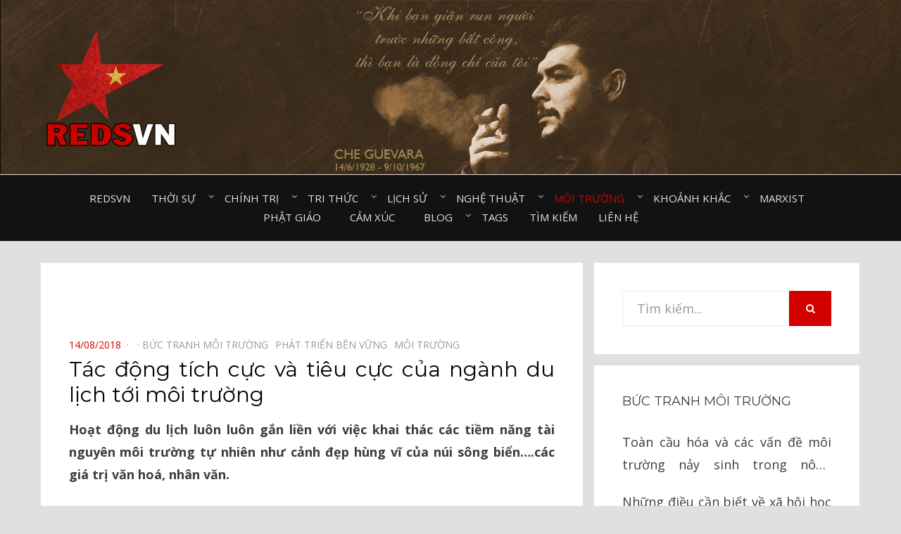

--- FILE ---
content_type: text/html; charset=UTF-8
request_url: http://redsvn.net/tac-dong-tich-cuc-va-tieu-cuc-cua-nganh-du-lich-toi-moi-truong/
body_size: 20564
content:
<!DOCTYPE html>
<html lang="en-US" prefix="og: http://ogp.me/ns# fb: http://ogp.me/ns/fb#">
<head>
<meta charset="UTF-8">
<meta name="viewport" content="width=device-width, initial-scale=1.0">
<link rel="profile" href="http://gmpg.org/xfn/11">
<link rel="pingback" href="http://redsvn.net/xmlrpc.php" />

<meta name='robots' content='index, follow, max-image-preview:large, max-snippet:-1, max-video-preview:-1' />
	<style>img:is([sizes="auto" i], [sizes^="auto," i]) { contain-intrinsic-size: 3000px 1500px }</style>
	
	<!-- This site is optimized with the Yoast SEO plugin v24.7 - https://yoast.com/wordpress/plugins/seo/ -->
	<title>Tác động tích cực và tiêu cực của ngành du lịch tới môi trường - Redsvn.net</title>
	<link rel="canonical" href="https://redsvn.net/tac-dong-tich-cuc-va-tieu-cuc-cua-nganh-du-lich-toi-moi-truong/" />
	<meta property="og:locale" content="en_US" />
	<meta property="og:type" content="article" />
	<meta property="og:title" content="Tác động tích cực và tiêu cực của ngành du lịch tới môi trường - Redsvn.net" />
	<meta property="og:description" content="Các hoạt động kinh tế nói chung và hoạt động du lịch nói riêng đều có tác động đến tài nguyên và môi trường theo hai chiều hướng tích cực và tiêu cực." />
	<meta property="og:url" content="https://redsvn.net/tac-dong-tich-cuc-va-tieu-cuc-cua-nganh-du-lich-toi-moi-truong/" />
	<meta property="og:site_name" content="Redsvn.net" />
	<meta property="article:publisher" content="https://www.facebook.com/Reds.vn" />
	<meta property="article:published_time" content="2018-08-13T23:59:55+00:00" />
	<meta property="article:modified_time" content="2020-09-12T06:52:14+00:00" />
	<meta property="og:image" content="http://redsvn.net/wp-content/uploads/2019/10/hoa-lu-tam-coc-featured-1200x800.jpg" />
	<meta name="author" content="admin" />
	<meta name="twitter:card" content="summary_large_image" />
	<meta name="twitter:image" content="http://redsvn.net/wp-content/uploads/2019/10/hoa-lu-tam-coc-featured-1200x800.jpg" />
	<meta name="twitter:label1" content="Written by" />
	<meta name="twitter:data1" content="admin" />
	<meta name="twitter:label2" content="Est. reading time" />
	<meta name="twitter:data2" content="28 minutes" />
	<script type="application/ld+json" class="yoast-schema-graph">{"@context":"https://schema.org","@graph":[{"@type":"Article","@id":"https://redsvn.net/tac-dong-tich-cuc-va-tieu-cuc-cua-nganh-du-lich-toi-moi-truong/#article","isPartOf":{"@id":"https://redsvn.net/tac-dong-tich-cuc-va-tieu-cuc-cua-nganh-du-lich-toi-moi-truong/"},"author":{"name":"admin","@id":"http://redsvn.net/#/schema/person/46beac167f1e5fae2b753d98a7d45a02"},"headline":"Tác động tích cực và tiêu cực của ngành du lịch tới môi trường","datePublished":"2018-08-13T23:59:55+00:00","dateModified":"2020-09-12T06:52:14+00:00","mainEntityOfPage":{"@id":"https://redsvn.net/tac-dong-tich-cuc-va-tieu-cuc-cua-nganh-du-lich-toi-moi-truong/"},"wordCount":5636,"publisher":{"@id":"http://redsvn.net/#organization"},"image":{"@id":"https://redsvn.net/tac-dong-tich-cuc-va-tieu-cuc-cua-nganh-du-lich-toi-moi-truong/#primaryimage"},"thumbnailUrl":"http://redsvn.net/wp-content/uploads/2019/10/hoa-lu-tam-coc-featured-1200x800.jpg","keywords":["Du lịch","Tác động môi trường"],"articleSection":["Bức tranh môi trường⠀","Phát triển bền vững⠀","Môi trường⠀"],"inLanguage":"en-US"},{"@type":"WebPage","@id":"https://redsvn.net/tac-dong-tich-cuc-va-tieu-cuc-cua-nganh-du-lich-toi-moi-truong/","url":"https://redsvn.net/tac-dong-tich-cuc-va-tieu-cuc-cua-nganh-du-lich-toi-moi-truong/","name":"Tác động tích cực và tiêu cực của ngành du lịch tới môi trường - Redsvn.net","isPartOf":{"@id":"http://redsvn.net/#website"},"primaryImageOfPage":{"@id":"https://redsvn.net/tac-dong-tich-cuc-va-tieu-cuc-cua-nganh-du-lich-toi-moi-truong/#primaryimage"},"image":{"@id":"https://redsvn.net/tac-dong-tich-cuc-va-tieu-cuc-cua-nganh-du-lich-toi-moi-truong/#primaryimage"},"thumbnailUrl":"http://redsvn.net/wp-content/uploads/2019/10/hoa-lu-tam-coc-featured-1200x800.jpg","datePublished":"2018-08-13T23:59:55+00:00","dateModified":"2020-09-12T06:52:14+00:00","breadcrumb":{"@id":"https://redsvn.net/tac-dong-tich-cuc-va-tieu-cuc-cua-nganh-du-lich-toi-moi-truong/#breadcrumb"},"inLanguage":"en-US","potentialAction":[{"@type":"ReadAction","target":["https://redsvn.net/tac-dong-tich-cuc-va-tieu-cuc-cua-nganh-du-lich-toi-moi-truong/"]}]},{"@type":"ImageObject","inLanguage":"en-US","@id":"https://redsvn.net/tac-dong-tich-cuc-va-tieu-cuc-cua-nganh-du-lich-toi-moi-truong/#primaryimage","url":"http://redsvn.net/wp-content/uploads/2019/10/hoa-lu-tam-coc-featured-1200x800.jpg","contentUrl":"http://redsvn.net/wp-content/uploads/2019/10/hoa-lu-tam-coc-featured-1200x800.jpg","width":"1200","height":"800","caption":"Tác động tích cực và tiêu cực của ngành du lịch tới môi trường"},{"@type":"BreadcrumbList","@id":"https://redsvn.net/tac-dong-tich-cuc-va-tieu-cuc-cua-nganh-du-lich-toi-moi-truong/#breadcrumb","itemListElement":[{"@type":"ListItem","position":1,"name":"Home","item":"http://redsvn.net/"},{"@type":"ListItem","position":2,"name":"Tác động tích cực và tiêu cực của ngành du lịch tới môi trường"}]},{"@type":"WebSite","@id":"http://redsvn.net/#website","url":"http://redsvn.net/","name":"Redsvn.net","description":"Kênh chia sẻ tri thức cộng đồng","publisher":{"@id":"http://redsvn.net/#organization"},"potentialAction":[{"@type":"SearchAction","target":{"@type":"EntryPoint","urlTemplate":"http://redsvn.net/?s={search_term_string}"},"query-input":{"@type":"PropertyValueSpecification","valueRequired":true,"valueName":"search_term_string"}}],"inLanguage":"en-US"},{"@type":"Organization","@id":"http://redsvn.net/#organization","name":"Redsvn.net","url":"http://redsvn.net/","logo":{"@type":"ImageObject","inLanguage":"en-US","@id":"http://redsvn.net/#/schema/logo/image/","url":"http://redsvn.net/wp-content/uploads/2017/10/Redsvn-logo.png","contentUrl":"http://redsvn.net/wp-content/uploads/2017/10/Redsvn-logo.png","width":200,"height":168,"caption":"Redsvn.net"},"image":{"@id":"http://redsvn.net/#/schema/logo/image/"},"sameAs":["https://www.facebook.com/Reds.vn"]},{"@type":"Person","@id":"http://redsvn.net/#/schema/person/46beac167f1e5fae2b753d98a7d45a02","name":"admin"}]}</script>
	<!-- / Yoast SEO plugin. -->


<link rel='dns-prefetch' href='//fonts.googleapis.com' />
<link rel="alternate" type="application/rss+xml" title="Redsvn.net &raquo; Feed" href="http://redsvn.net/feed/" />
<link rel="alternate" type="application/rss+xml" title="Redsvn.net &raquo; Comments Feed" href="http://redsvn.net/comments/feed/" />
<link rel="alternate" type="application/rss+xml" title="Redsvn.net &raquo; Tác động tích cực và tiêu cực của ngành du lịch tới môi trường Comments Feed" href="http://redsvn.net/tac-dong-tich-cuc-va-tieu-cuc-cua-nganh-du-lich-toi-moi-truong/feed/" />
<script type="text/javascript">
/* <![CDATA[ */
window._wpemojiSettings = {"baseUrl":"https:\/\/s.w.org\/images\/core\/emoji\/16.0.1\/72x72\/","ext":".png","svgUrl":"https:\/\/s.w.org\/images\/core\/emoji\/16.0.1\/svg\/","svgExt":".svg","source":{"concatemoji":"http:\/\/redsvn.net\/wp-includes\/js\/wp-emoji-release.min.js?ver=6.8.3"}};
/*! This file is auto-generated */
!function(s,n){var o,i,e;function c(e){try{var t={supportTests:e,timestamp:(new Date).valueOf()};sessionStorage.setItem(o,JSON.stringify(t))}catch(e){}}function p(e,t,n){e.clearRect(0,0,e.canvas.width,e.canvas.height),e.fillText(t,0,0);var t=new Uint32Array(e.getImageData(0,0,e.canvas.width,e.canvas.height).data),a=(e.clearRect(0,0,e.canvas.width,e.canvas.height),e.fillText(n,0,0),new Uint32Array(e.getImageData(0,0,e.canvas.width,e.canvas.height).data));return t.every(function(e,t){return e===a[t]})}function u(e,t){e.clearRect(0,0,e.canvas.width,e.canvas.height),e.fillText(t,0,0);for(var n=e.getImageData(16,16,1,1),a=0;a<n.data.length;a++)if(0!==n.data[a])return!1;return!0}function f(e,t,n,a){switch(t){case"flag":return n(e,"\ud83c\udff3\ufe0f\u200d\u26a7\ufe0f","\ud83c\udff3\ufe0f\u200b\u26a7\ufe0f")?!1:!n(e,"\ud83c\udde8\ud83c\uddf6","\ud83c\udde8\u200b\ud83c\uddf6")&&!n(e,"\ud83c\udff4\udb40\udc67\udb40\udc62\udb40\udc65\udb40\udc6e\udb40\udc67\udb40\udc7f","\ud83c\udff4\u200b\udb40\udc67\u200b\udb40\udc62\u200b\udb40\udc65\u200b\udb40\udc6e\u200b\udb40\udc67\u200b\udb40\udc7f");case"emoji":return!a(e,"\ud83e\udedf")}return!1}function g(e,t,n,a){var r="undefined"!=typeof WorkerGlobalScope&&self instanceof WorkerGlobalScope?new OffscreenCanvas(300,150):s.createElement("canvas"),o=r.getContext("2d",{willReadFrequently:!0}),i=(o.textBaseline="top",o.font="600 32px Arial",{});return e.forEach(function(e){i[e]=t(o,e,n,a)}),i}function t(e){var t=s.createElement("script");t.src=e,t.defer=!0,s.head.appendChild(t)}"undefined"!=typeof Promise&&(o="wpEmojiSettingsSupports",i=["flag","emoji"],n.supports={everything:!0,everythingExceptFlag:!0},e=new Promise(function(e){s.addEventListener("DOMContentLoaded",e,{once:!0})}),new Promise(function(t){var n=function(){try{var e=JSON.parse(sessionStorage.getItem(o));if("object"==typeof e&&"number"==typeof e.timestamp&&(new Date).valueOf()<e.timestamp+604800&&"object"==typeof e.supportTests)return e.supportTests}catch(e){}return null}();if(!n){if("undefined"!=typeof Worker&&"undefined"!=typeof OffscreenCanvas&&"undefined"!=typeof URL&&URL.createObjectURL&&"undefined"!=typeof Blob)try{var e="postMessage("+g.toString()+"("+[JSON.stringify(i),f.toString(),p.toString(),u.toString()].join(",")+"));",a=new Blob([e],{type:"text/javascript"}),r=new Worker(URL.createObjectURL(a),{name:"wpTestEmojiSupports"});return void(r.onmessage=function(e){c(n=e.data),r.terminate(),t(n)})}catch(e){}c(n=g(i,f,p,u))}t(n)}).then(function(e){for(var t in e)n.supports[t]=e[t],n.supports.everything=n.supports.everything&&n.supports[t],"flag"!==t&&(n.supports.everythingExceptFlag=n.supports.everythingExceptFlag&&n.supports[t]);n.supports.everythingExceptFlag=n.supports.everythingExceptFlag&&!n.supports.flag,n.DOMReady=!1,n.readyCallback=function(){n.DOMReady=!0}}).then(function(){return e}).then(function(){var e;n.supports.everything||(n.readyCallback(),(e=n.source||{}).concatemoji?t(e.concatemoji):e.wpemoji&&e.twemoji&&(t(e.twemoji),t(e.wpemoji)))}))}((window,document),window._wpemojiSettings);
/* ]]> */
</script>
<style id='wp-emoji-styles-inline-css' type='text/css'>

	img.wp-smiley, img.emoji {
		display: inline !important;
		border: none !important;
		box-shadow: none !important;
		height: 1em !important;
		width: 1em !important;
		margin: 0 0.07em !important;
		vertical-align: -0.1em !important;
		background: none !important;
		padding: 0 !important;
	}
</style>
<link rel='stylesheet' id='wp-block-library-css' href='http://redsvn.net/wp-includes/css/dist/block-library/style.min.css?ver=6.8.3' type='text/css' media='all' />
<style id='classic-theme-styles-inline-css' type='text/css'>
/*! This file is auto-generated */
.wp-block-button__link{color:#fff;background-color:#32373c;border-radius:9999px;box-shadow:none;text-decoration:none;padding:calc(.667em + 2px) calc(1.333em + 2px);font-size:1.125em}.wp-block-file__button{background:#32373c;color:#fff;text-decoration:none}
</style>
<style id='global-styles-inline-css' type='text/css'>
:root{--wp--preset--aspect-ratio--square: 1;--wp--preset--aspect-ratio--4-3: 4/3;--wp--preset--aspect-ratio--3-4: 3/4;--wp--preset--aspect-ratio--3-2: 3/2;--wp--preset--aspect-ratio--2-3: 2/3;--wp--preset--aspect-ratio--16-9: 16/9;--wp--preset--aspect-ratio--9-16: 9/16;--wp--preset--color--black: #000000;--wp--preset--color--cyan-bluish-gray: #abb8c3;--wp--preset--color--white: #ffffff;--wp--preset--color--pale-pink: #f78da7;--wp--preset--color--vivid-red: #cf2e2e;--wp--preset--color--luminous-vivid-orange: #ff6900;--wp--preset--color--luminous-vivid-amber: #fcb900;--wp--preset--color--light-green-cyan: #7bdcb5;--wp--preset--color--vivid-green-cyan: #00d084;--wp--preset--color--pale-cyan-blue: #8ed1fc;--wp--preset--color--vivid-cyan-blue: #0693e3;--wp--preset--color--vivid-purple: #9b51e0;--wp--preset--gradient--vivid-cyan-blue-to-vivid-purple: linear-gradient(135deg,rgba(6,147,227,1) 0%,rgb(155,81,224) 100%);--wp--preset--gradient--light-green-cyan-to-vivid-green-cyan: linear-gradient(135deg,rgb(122,220,180) 0%,rgb(0,208,130) 100%);--wp--preset--gradient--luminous-vivid-amber-to-luminous-vivid-orange: linear-gradient(135deg,rgba(252,185,0,1) 0%,rgba(255,105,0,1) 100%);--wp--preset--gradient--luminous-vivid-orange-to-vivid-red: linear-gradient(135deg,rgba(255,105,0,1) 0%,rgb(207,46,46) 100%);--wp--preset--gradient--very-light-gray-to-cyan-bluish-gray: linear-gradient(135deg,rgb(238,238,238) 0%,rgb(169,184,195) 100%);--wp--preset--gradient--cool-to-warm-spectrum: linear-gradient(135deg,rgb(74,234,220) 0%,rgb(151,120,209) 20%,rgb(207,42,186) 40%,rgb(238,44,130) 60%,rgb(251,105,98) 80%,rgb(254,248,76) 100%);--wp--preset--gradient--blush-light-purple: linear-gradient(135deg,rgb(255,206,236) 0%,rgb(152,150,240) 100%);--wp--preset--gradient--blush-bordeaux: linear-gradient(135deg,rgb(254,205,165) 0%,rgb(254,45,45) 50%,rgb(107,0,62) 100%);--wp--preset--gradient--luminous-dusk: linear-gradient(135deg,rgb(255,203,112) 0%,rgb(199,81,192) 50%,rgb(65,88,208) 100%);--wp--preset--gradient--pale-ocean: linear-gradient(135deg,rgb(255,245,203) 0%,rgb(182,227,212) 50%,rgb(51,167,181) 100%);--wp--preset--gradient--electric-grass: linear-gradient(135deg,rgb(202,248,128) 0%,rgb(113,206,126) 100%);--wp--preset--gradient--midnight: linear-gradient(135deg,rgb(2,3,129) 0%,rgb(40,116,252) 100%);--wp--preset--font-size--small: 13px;--wp--preset--font-size--medium: 20px;--wp--preset--font-size--large: 36px;--wp--preset--font-size--x-large: 42px;--wp--preset--spacing--20: 0.44rem;--wp--preset--spacing--30: 0.67rem;--wp--preset--spacing--40: 1rem;--wp--preset--spacing--50: 1.5rem;--wp--preset--spacing--60: 2.25rem;--wp--preset--spacing--70: 3.38rem;--wp--preset--spacing--80: 5.06rem;--wp--preset--shadow--natural: 6px 6px 9px rgba(0, 0, 0, 0.2);--wp--preset--shadow--deep: 12px 12px 50px rgba(0, 0, 0, 0.4);--wp--preset--shadow--sharp: 6px 6px 0px rgba(0, 0, 0, 0.2);--wp--preset--shadow--outlined: 6px 6px 0px -3px rgba(255, 255, 255, 1), 6px 6px rgba(0, 0, 0, 1);--wp--preset--shadow--crisp: 6px 6px 0px rgba(0, 0, 0, 1);}:where(.is-layout-flex){gap: 0.5em;}:where(.is-layout-grid){gap: 0.5em;}body .is-layout-flex{display: flex;}.is-layout-flex{flex-wrap: wrap;align-items: center;}.is-layout-flex > :is(*, div){margin: 0;}body .is-layout-grid{display: grid;}.is-layout-grid > :is(*, div){margin: 0;}:where(.wp-block-columns.is-layout-flex){gap: 2em;}:where(.wp-block-columns.is-layout-grid){gap: 2em;}:where(.wp-block-post-template.is-layout-flex){gap: 1.25em;}:where(.wp-block-post-template.is-layout-grid){gap: 1.25em;}.has-black-color{color: var(--wp--preset--color--black) !important;}.has-cyan-bluish-gray-color{color: var(--wp--preset--color--cyan-bluish-gray) !important;}.has-white-color{color: var(--wp--preset--color--white) !important;}.has-pale-pink-color{color: var(--wp--preset--color--pale-pink) !important;}.has-vivid-red-color{color: var(--wp--preset--color--vivid-red) !important;}.has-luminous-vivid-orange-color{color: var(--wp--preset--color--luminous-vivid-orange) !important;}.has-luminous-vivid-amber-color{color: var(--wp--preset--color--luminous-vivid-amber) !important;}.has-light-green-cyan-color{color: var(--wp--preset--color--light-green-cyan) !important;}.has-vivid-green-cyan-color{color: var(--wp--preset--color--vivid-green-cyan) !important;}.has-pale-cyan-blue-color{color: var(--wp--preset--color--pale-cyan-blue) !important;}.has-vivid-cyan-blue-color{color: var(--wp--preset--color--vivid-cyan-blue) !important;}.has-vivid-purple-color{color: var(--wp--preset--color--vivid-purple) !important;}.has-black-background-color{background-color: var(--wp--preset--color--black) !important;}.has-cyan-bluish-gray-background-color{background-color: var(--wp--preset--color--cyan-bluish-gray) !important;}.has-white-background-color{background-color: var(--wp--preset--color--white) !important;}.has-pale-pink-background-color{background-color: var(--wp--preset--color--pale-pink) !important;}.has-vivid-red-background-color{background-color: var(--wp--preset--color--vivid-red) !important;}.has-luminous-vivid-orange-background-color{background-color: var(--wp--preset--color--luminous-vivid-orange) !important;}.has-luminous-vivid-amber-background-color{background-color: var(--wp--preset--color--luminous-vivid-amber) !important;}.has-light-green-cyan-background-color{background-color: var(--wp--preset--color--light-green-cyan) !important;}.has-vivid-green-cyan-background-color{background-color: var(--wp--preset--color--vivid-green-cyan) !important;}.has-pale-cyan-blue-background-color{background-color: var(--wp--preset--color--pale-cyan-blue) !important;}.has-vivid-cyan-blue-background-color{background-color: var(--wp--preset--color--vivid-cyan-blue) !important;}.has-vivid-purple-background-color{background-color: var(--wp--preset--color--vivid-purple) !important;}.has-black-border-color{border-color: var(--wp--preset--color--black) !important;}.has-cyan-bluish-gray-border-color{border-color: var(--wp--preset--color--cyan-bluish-gray) !important;}.has-white-border-color{border-color: var(--wp--preset--color--white) !important;}.has-pale-pink-border-color{border-color: var(--wp--preset--color--pale-pink) !important;}.has-vivid-red-border-color{border-color: var(--wp--preset--color--vivid-red) !important;}.has-luminous-vivid-orange-border-color{border-color: var(--wp--preset--color--luminous-vivid-orange) !important;}.has-luminous-vivid-amber-border-color{border-color: var(--wp--preset--color--luminous-vivid-amber) !important;}.has-light-green-cyan-border-color{border-color: var(--wp--preset--color--light-green-cyan) !important;}.has-vivid-green-cyan-border-color{border-color: var(--wp--preset--color--vivid-green-cyan) !important;}.has-pale-cyan-blue-border-color{border-color: var(--wp--preset--color--pale-cyan-blue) !important;}.has-vivid-cyan-blue-border-color{border-color: var(--wp--preset--color--vivid-cyan-blue) !important;}.has-vivid-purple-border-color{border-color: var(--wp--preset--color--vivid-purple) !important;}.has-vivid-cyan-blue-to-vivid-purple-gradient-background{background: var(--wp--preset--gradient--vivid-cyan-blue-to-vivid-purple) !important;}.has-light-green-cyan-to-vivid-green-cyan-gradient-background{background: var(--wp--preset--gradient--light-green-cyan-to-vivid-green-cyan) !important;}.has-luminous-vivid-amber-to-luminous-vivid-orange-gradient-background{background: var(--wp--preset--gradient--luminous-vivid-amber-to-luminous-vivid-orange) !important;}.has-luminous-vivid-orange-to-vivid-red-gradient-background{background: var(--wp--preset--gradient--luminous-vivid-orange-to-vivid-red) !important;}.has-very-light-gray-to-cyan-bluish-gray-gradient-background{background: var(--wp--preset--gradient--very-light-gray-to-cyan-bluish-gray) !important;}.has-cool-to-warm-spectrum-gradient-background{background: var(--wp--preset--gradient--cool-to-warm-spectrum) !important;}.has-blush-light-purple-gradient-background{background: var(--wp--preset--gradient--blush-light-purple) !important;}.has-blush-bordeaux-gradient-background{background: var(--wp--preset--gradient--blush-bordeaux) !important;}.has-luminous-dusk-gradient-background{background: var(--wp--preset--gradient--luminous-dusk) !important;}.has-pale-ocean-gradient-background{background: var(--wp--preset--gradient--pale-ocean) !important;}.has-electric-grass-gradient-background{background: var(--wp--preset--gradient--electric-grass) !important;}.has-midnight-gradient-background{background: var(--wp--preset--gradient--midnight) !important;}.has-small-font-size{font-size: var(--wp--preset--font-size--small) !important;}.has-medium-font-size{font-size: var(--wp--preset--font-size--medium) !important;}.has-large-font-size{font-size: var(--wp--preset--font-size--large) !important;}.has-x-large-font-size{font-size: var(--wp--preset--font-size--x-large) !important;}
:where(.wp-block-post-template.is-layout-flex){gap: 1.25em;}:where(.wp-block-post-template.is-layout-grid){gap: 1.25em;}
:where(.wp-block-columns.is-layout-flex){gap: 2em;}:where(.wp-block-columns.is-layout-grid){gap: 2em;}
:root :where(.wp-block-pullquote){font-size: 1.5em;line-height: 1.6;}
</style>
<link rel='stylesheet' id='dashicons-css' href='http://redsvn.net/wp-includes/css/dashicons.min.css?ver=6.8.3' type='text/css' media='all' />
<link rel='stylesheet' id='post-views-counter-frontend-css' href='http://redsvn.net/wp-content/plugins/post-views-counter/css/frontend.css?ver=1.3.11' type='text/css' media='all' />
<link rel='stylesheet' id='tags-page-css' href='http://redsvn.net/wp-content/plugins/tags-page/css/tags-page.min.css?ver=6.8.3' type='text/css' media='all' />
<link rel='stylesheet' id='bezel-bootstrap-grid-css' href='http://redsvn.net/wp-content/themes/Redsvn/css/bootstrap-grid.css?ver=6.8.3' type='text/css' media='all' />
<link rel='stylesheet' id='font-awesome-css' href='http://redsvn.net/wp-content/themes/Redsvn/css/font-awesome.css?ver=6.8.3' type='text/css' media='all' />
<link rel='stylesheet' id='bezel-fonts-css' href='https://fonts.googleapis.com/css?family=Montserrat%3A400%2C700%7COpen+Sans%3A400%2C400i%2C700%2C700i&#038;subset=latin%2Clatin-ext' type='text/css' media='all' />
<link rel='stylesheet' id='bezel-style-css' href='http://redsvn.net/wp-content/themes/Redsvn/style.css?ver=6.8.3' type='text/css' media='all' />
<script type="text/javascript" src="http://redsvn.net/wp-includes/js/jquery/jquery.min.js?ver=3.7.1" id="jquery-core-js"></script>
<script type="text/javascript" src="http://redsvn.net/wp-includes/js/jquery/jquery-migrate.min.js?ver=3.4.1" id="jquery-migrate-js"></script>
<link rel="https://api.w.org/" href="http://redsvn.net/wp-json/" /><link rel="alternate" title="JSON" type="application/json" href="http://redsvn.net/wp-json/wp/v2/posts/32348" /><link rel="EditURI" type="application/rsd+xml" title="RSD" href="http://redsvn.net/xmlrpc.php?rsd" />
<meta name="generator" content="WordPress 6.8.3" />
<link rel='shortlink' href='http://redsvn.net/?p=32348' />
<link rel="alternate" title="oEmbed (JSON)" type="application/json+oembed" href="http://redsvn.net/wp-json/oembed/1.0/embed?url=http%3A%2F%2Fredsvn.net%2Ftac-dong-tich-cuc-va-tieu-cuc-cua-nganh-du-lich-toi-moi-truong%2F" />
<link rel="alternate" title="oEmbed (XML)" type="text/xml+oembed" href="http://redsvn.net/wp-json/oembed/1.0/embed?url=http%3A%2F%2Fredsvn.net%2Ftac-dong-tich-cuc-va-tieu-cuc-cua-nganh-du-lich-toi-moi-truong%2F&#038;format=xml" />
<style>
		#category-posts-39-internal ul {padding: 0;}
#category-posts-39-internal .cat-post-item img {max-width: initial; max-height: initial; margin: initial;}
#category-posts-39-internal .cat-post-author {margin-bottom: 0;}
#category-posts-39-internal .cat-post-thumbnail {margin: 5px 10px 5px 0;}
#category-posts-39-internal .cat-post-item:before {content: ""; clear: both;}
#category-posts-39-internal .cat-post-excerpt-more {display: inline-block;}
#category-posts-39-internal .cat-post-item {list-style: none; margin: 3px 0 10px; padding: 3px 0;}
#category-posts-39-internal .cat-post-current .cat-post-title {font-weight: bold; text-transform: uppercase;}
#category-posts-39-internal [class*=cat-post-tax] {font-size: 0.85em;}
#category-posts-39-internal [class*=cat-post-tax] * {display:inline-block;}
#category-posts-39-internal .cat-post-item:after {content: ""; display: table;	clear: both;}
#category-posts-39-internal .cat-post-item .cat-post-title {overflow: hidden;text-overflow: ellipsis;white-space: initial;display: -webkit-box;-webkit-line-clamp: 2;-webkit-box-orient: vertical;padding-bottom: 0 !important;}
#category-posts-39-internal .cat-post-item:after {content: ""; display: table;	clear: both;}
#category-posts-39-internal .cat-post-thumbnail {display:block; float:left; margin:5px 10px 5px 0;}
#category-posts-39-internal .cat-post-crop {overflow:hidden;display:block;}
#category-posts-39-internal p {margin:5px 0 0 0}
#category-posts-39-internal li > div {margin:5px 0 0 0; clear:both;}
#category-posts-39-internal .dashicons {vertical-align:middle;}
#category-posts-40-internal ul {padding: 0;}
#category-posts-40-internal .cat-post-item img {max-width: initial; max-height: initial; margin: initial;}
#category-posts-40-internal .cat-post-author {margin-bottom: 0;}
#category-posts-40-internal .cat-post-thumbnail {margin: 5px 10px 5px 0;}
#category-posts-40-internal .cat-post-item:before {content: ""; clear: both;}
#category-posts-40-internal .cat-post-excerpt-more {display: inline-block;}
#category-posts-40-internal .cat-post-item {list-style: none; margin: 3px 0 10px; padding: 3px 0;}
#category-posts-40-internal .cat-post-current .cat-post-title {font-weight: bold; text-transform: uppercase;}
#category-posts-40-internal [class*=cat-post-tax] {font-size: 0.85em;}
#category-posts-40-internal [class*=cat-post-tax] * {display:inline-block;}
#category-posts-40-internal .cat-post-item:after {content: ""; display: table;	clear: both;}
#category-posts-40-internal .cat-post-item .cat-post-title {overflow: hidden;text-overflow: ellipsis;white-space: initial;display: -webkit-box;-webkit-line-clamp: 2;-webkit-box-orient: vertical;padding-bottom: 0 !important;}
#category-posts-40-internal .cat-post-item:after {content: ""; display: table;	clear: both;}
#category-posts-40-internal .cat-post-thumbnail {display:block; float:left; margin:5px 10px 5px 0;}
#category-posts-40-internal .cat-post-crop {overflow:hidden;display:block;}
#category-posts-40-internal p {margin:5px 0 0 0}
#category-posts-40-internal li > div {margin:5px 0 0 0; clear:both;}
#category-posts-40-internal .dashicons {vertical-align:middle;}
#category-posts-41-internal ul {padding: 0;}
#category-posts-41-internal .cat-post-item img {max-width: initial; max-height: initial; margin: initial;}
#category-posts-41-internal .cat-post-author {margin-bottom: 0;}
#category-posts-41-internal .cat-post-thumbnail {margin: 5px 10px 5px 0;}
#category-posts-41-internal .cat-post-item:before {content: ""; clear: both;}
#category-posts-41-internal .cat-post-excerpt-more {display: inline-block;}
#category-posts-41-internal .cat-post-item {list-style: none; margin: 3px 0 10px; padding: 3px 0;}
#category-posts-41-internal .cat-post-current .cat-post-title {font-weight: bold; text-transform: uppercase;}
#category-posts-41-internal [class*=cat-post-tax] {font-size: 0.85em;}
#category-posts-41-internal [class*=cat-post-tax] * {display:inline-block;}
#category-posts-41-internal .cat-post-item:after {content: ""; display: table;	clear: both;}
#category-posts-41-internal .cat-post-item .cat-post-title {overflow: hidden;text-overflow: ellipsis;white-space: initial;display: -webkit-box;-webkit-line-clamp: 2;-webkit-box-orient: vertical;padding-bottom: 0 !important;}
#category-posts-41-internal .cat-post-item:after {content: ""; display: table;	clear: both;}
#category-posts-41-internal .cat-post-thumbnail {display:block; float:left; margin:5px 10px 5px 0;}
#category-posts-41-internal .cat-post-crop {overflow:hidden;display:block;}
#category-posts-41-internal p {margin:5px 0 0 0}
#category-posts-41-internal li > div {margin:5px 0 0 0; clear:both;}
#category-posts-41-internal .dashicons {vertical-align:middle;}
#category-posts-42-internal ul {padding: 0;}
#category-posts-42-internal .cat-post-item img {max-width: initial; max-height: initial; margin: initial;}
#category-posts-42-internal .cat-post-author {margin-bottom: 0;}
#category-posts-42-internal .cat-post-thumbnail {margin: 5px 10px 5px 0;}
#category-posts-42-internal .cat-post-item:before {content: ""; clear: both;}
#category-posts-42-internal .cat-post-excerpt-more {display: inline-block;}
#category-posts-42-internal .cat-post-item {list-style: none; margin: 3px 0 10px; padding: 3px 0;}
#category-posts-42-internal .cat-post-current .cat-post-title {font-weight: bold; text-transform: uppercase;}
#category-posts-42-internal [class*=cat-post-tax] {font-size: 0.85em;}
#category-posts-42-internal [class*=cat-post-tax] * {display:inline-block;}
#category-posts-42-internal .cat-post-item:after {content: ""; display: table;	clear: both;}
#category-posts-42-internal .cat-post-item .cat-post-title {overflow: hidden;text-overflow: ellipsis;white-space: initial;display: -webkit-box;-webkit-line-clamp: 2;-webkit-box-orient: vertical;padding-bottom: 0 !important;}
#category-posts-42-internal .cat-post-item:after {content: ""; display: table;	clear: both;}
#category-posts-42-internal .cat-post-thumbnail {display:block; float:left; margin:5px 10px 5px 0;}
#category-posts-42-internal .cat-post-crop {overflow:hidden;display:block;}
#category-posts-42-internal p {margin:5px 0 0 0}
#category-posts-42-internal li > div {margin:5px 0 0 0; clear:both;}
#category-posts-42-internal .dashicons {vertical-align:middle;}
#category-posts-43-internal ul {padding: 0;}
#category-posts-43-internal .cat-post-item img {max-width: initial; max-height: initial; margin: initial;}
#category-posts-43-internal .cat-post-author {margin-bottom: 0;}
#category-posts-43-internal .cat-post-thumbnail {margin: 5px 10px 5px 0;}
#category-posts-43-internal .cat-post-item:before {content: ""; clear: both;}
#category-posts-43-internal .cat-post-excerpt-more {display: inline-block;}
#category-posts-43-internal .cat-post-item {list-style: none; margin: 3px 0 10px; padding: 3px 0;}
#category-posts-43-internal .cat-post-current .cat-post-title {font-weight: bold; text-transform: uppercase;}
#category-posts-43-internal [class*=cat-post-tax] {font-size: 0.85em;}
#category-posts-43-internal [class*=cat-post-tax] * {display:inline-block;}
#category-posts-43-internal .cat-post-item:after {content: ""; display: table;	clear: both;}
#category-posts-43-internal .cat-post-item .cat-post-title {overflow: hidden;text-overflow: ellipsis;white-space: initial;display: -webkit-box;-webkit-line-clamp: 2;-webkit-box-orient: vertical;padding-bottom: 0 !important;}
#category-posts-43-internal .cat-post-item:after {content: ""; display: table;	clear: both;}
#category-posts-43-internal .cat-post-thumbnail {display:block; float:left; margin:5px 10px 5px 0;}
#category-posts-43-internal .cat-post-crop {overflow:hidden;display:block;}
#category-posts-43-internal p {margin:5px 0 0 0}
#category-posts-43-internal li > div {margin:5px 0 0 0; clear:both;}
#category-posts-43-internal .dashicons {vertical-align:middle;}
</style>
		<!-- Global Site Tag (gtag.js) - Google Analytics -->
<script async src="https://www.googletagmanager.com/gtag/js?id=UA-105725201-1"></script>
<script>
  window.dataLayer = window.dataLayer || [];
  function gtag(){dataLayer.push(arguments)};
  gtag('js', new Date());

  gtag('config', 'UA-105725201-1');
</script><link rel="preconnect" href="https://cdnjs.cloudflare.com">
		<style type="text/css">
		.site-header {
			background-image: url(http://redsvn.net/wp-content/uploads/2024/06/Che-Guevara3.jpg);
			background-repeat: no-repeat;
			background-position: top center;
			-webkit-background-size: cover;
			   -moz-background-size: cover;
			     -o-background-size: cover;
			        background-size: cover;
		}
	</style>
	
		<style type="text/css">
			.site-title,
		.site-description {
			clip: rect(1px, 1px, 1px, 1px);
			position: absolute;
		}
		</style>


		<style>
			#wp-admin-bar-pvc-post-views .pvc-graph-container { padding-top: 6px; padding-bottom: 6px; position: relative; display: block; height: 100%; box-sizing: border-box; }
			#wp-admin-bar-pvc-post-views .pvc-line-graph {
				display: inline-block;
				width: 1px;
				margin-right: 1px;
				background-color: #ccc;
				vertical-align: baseline;
			}
			#wp-admin-bar-pvc-post-views .pvc-line-graph:hover { background-color: #eee; }
			#wp-admin-bar-pvc-post-views .pvc-line-graph-0 { height: 1% }
			#wp-admin-bar-pvc-post-views .pvc-line-graph-1 { height: 5% }
			#wp-admin-bar-pvc-post-views .pvc-line-graph-2 { height: 10% }
			#wp-admin-bar-pvc-post-views .pvc-line-graph-3 { height: 15% }
			#wp-admin-bar-pvc-post-views .pvc-line-graph-4 { height: 20% }
			#wp-admin-bar-pvc-post-views .pvc-line-graph-5 { height: 25% }
			#wp-admin-bar-pvc-post-views .pvc-line-graph-6 { height: 30% }
			#wp-admin-bar-pvc-post-views .pvc-line-graph-7 { height: 35% }
			#wp-admin-bar-pvc-post-views .pvc-line-graph-8 { height: 40% }
			#wp-admin-bar-pvc-post-views .pvc-line-graph-9 { height: 45% }
			#wp-admin-bar-pvc-post-views .pvc-line-graph-10 { height: 50% }
			#wp-admin-bar-pvc-post-views .pvc-line-graph-11 { height: 55% }
			#wp-admin-bar-pvc-post-views .pvc-line-graph-12 { height: 60% }
			#wp-admin-bar-pvc-post-views .pvc-line-graph-13 { height: 65% }
			#wp-admin-bar-pvc-post-views .pvc-line-graph-14 { height: 70% }
			#wp-admin-bar-pvc-post-views .pvc-line-graph-15 { height: 75% }
			#wp-admin-bar-pvc-post-views .pvc-line-graph-16 { height: 80% }
			#wp-admin-bar-pvc-post-views .pvc-line-graph-17 { height: 85% }
			#wp-admin-bar-pvc-post-views .pvc-line-graph-18 { height: 90% }
			#wp-admin-bar-pvc-post-views .pvc-line-graph-19 { height: 95% }
			#wp-admin-bar-pvc-post-views .pvc-line-graph-20 { height: 100% }
		</style><link rel="icon" href="http://redsvn.net/wp-content/uploads/2022/02/Redsvn-favicon.jpg" sizes="32x32" />
<link rel="icon" href="http://redsvn.net/wp-content/uploads/2022/02/Redsvn-favicon.jpg" sizes="192x192" />
<link rel="apple-touch-icon" href="http://redsvn.net/wp-content/uploads/2022/02/Redsvn-favicon.jpg" />
<meta name="msapplication-TileImage" content="http://redsvn.net/wp-content/uploads/2022/02/Redsvn-favicon.jpg" />

<!-- START - Open Graph and Twitter Card Tags 3.1.2 -->
 <!-- Facebook Open Graph -->
  <meta property="og:title" content="Tác động tích cực và tiêu cực của ngành du lịch tới môi trường - Redsvn.net"/>
  <meta property="og:url" content="https://redsvn.net/tac-dong-tich-cuc-va-tieu-cuc-cua-nganh-du-lich-toi-moi-truong/"/>
  <meta property="og:description" content="Các hoạt động kinh tế nói chung và hoạt động du lịch nói riêng đều có tác động đến tài nguyên và môi trường theo hai chiều hướng tích cực và tiêu cực."/>
  <meta property="og:image" content="http://redsvn.net/wp-content/uploads/2019/10/hoa-lu-tam-coc-featured-1200x800.jpg"/>
  <meta property="og:image:url" content="http://redsvn.net/wp-content/uploads/2019/10/hoa-lu-tam-coc-featured-1200x800.jpg"/>
 <!-- Google+ / Schema.org -->
  <meta itemprop="name" content="Tác động tích cực và tiêu cực của ngành du lịch tới môi trường - Redsvn.net"/>
  <meta itemprop="headline" content="Tác động tích cực và tiêu cực của ngành du lịch tới môi trường - Redsvn.net"/>
  <meta itemprop="description" content="Các hoạt động kinh tế nói chung và hoạt động du lịch nói riêng đều có tác động đến tài nguyên và môi trường theo hai chiều hướng tích cực và tiêu cực."/>
  <meta itemprop="image" content="http://redsvn.net/wp-content/uploads/2019/10/hoa-lu-tam-coc-featured-1200x800.jpg"/>
  <meta itemprop="datePublished" content="2018-08-14"/>
  <meta itemprop="dateModified" content="2020-09-12T13:52:14+07:00" />
  <meta itemprop="author" content="admin"/>
  <!--<meta itemprop="publisher" content="Redsvn.net"/>--> <!-- To solve: The attribute publisher.itemtype has an invalid value -->
 <!-- Twitter Cards -->
  <meta name="twitter:title" content="Tác động tích cực và tiêu cực của ngành du lịch tới môi trường - Redsvn.net"/>
  <meta name="twitter:url" content="https://redsvn.net/tac-dong-tich-cuc-va-tieu-cuc-cua-nganh-du-lich-toi-moi-truong/"/>
  <meta name="twitter:description" content="Các hoạt động kinh tế nói chung và hoạt động du lịch nói riêng đều có tác động đến tài nguyên và môi trường theo hai chiều hướng tích cực và tiêu cực."/>
  <meta name="twitter:image" content="http://redsvn.net/wp-content/uploads/2019/10/hoa-lu-tam-coc-featured-1200x800.jpg"/>
  <meta name="twitter:card" content="summary_large_image"/>
 <!-- SEO -->
 <!-- Misc. tags -->
 <!-- is_singular | yoast_seo -->
<!-- END - Open Graph and Twitter Card Tags 3.1.2 -->
	
<script async src="https://pagead2.googlesyndication.com/pagead/js/adsbygoogle.js?client=ca-pub-6261406515170411"
     crossorigin="anonymous"></script>
</head>
<body class="wp-singular post-template-default single single-post postid-32348 single-format-standard wp-custom-logo wp-theme-Redsvn has-custom-header has-right-sidebar">
<div id="page" class="site-wrapper site">

	<header id="masthead" class="site-header">
		<div class="container">
			<div class="row">
				<div class="col-xxl-12">

					<div class="site-header-inside">

						<div class="site-branding-wrapper">
							<div class="site-logo-wrapper"><a href="http://redsvn.net/" class="custom-logo-link" rel="home"><img width="200" height="168" src="http://redsvn.net/wp-content/uploads/2017/10/Redsvn-logo.png" class="custom-logo" alt="Redsvn.net" decoding="async" /></a></div>
							<div class="site-branding">
								<input type="hidden" name="site_title" value="" />
																<h3 class="site-description">Kênh chia sẻ tri thức cộng đồng</h3>
															</div>
						</div><!-- .site-branding-wrapper -->

						<div class="toggle-menu-wrapper">
							<a href="#main-navigation-responsive" title="Menu" class="toggle-menu-control">
								<span class="screen-reader-text">Menu</span>
							</a>
						</div>

					</div><!-- .site-header-inside -->

				</div><!-- .col-xxl-12 -->
			</div><!-- .row -->
		</div><!-- .container -->
	</header><!-- #masthead -->

	<nav id="site-navigation" class="main-navigation">
		<div class="container">
			<div class="row">
				<div class="col-xxl-12">

					<div class="main-navigation-inside">

						<a class="skip-link screen-reader-text" href="#content">Skip to content</a>

						<div class="site-primary-menu"><ul id="menu-primary-menu" class="primary-menu sf-menu"><li id="menu-item-447" class="menu-item menu-item-type-custom menu-item-object-custom menu-item-home menu-item-447"><a href="http://redsvn.net">Redsvn</a></li>
<li id="menu-item-388" class="menu-item menu-item-type-taxonomy menu-item-object-category menu-item-has-children menu-item-388"><a href="http://redsvn.net/category/thoi-su/">Thời sự⠀</a>
<ul class="sub-menu">
	<li id="menu-item-398" class="menu-item menu-item-type-taxonomy menu-item-object-category menu-item-398"><a href="http://redsvn.net/category/thoi-su/thoi-su-viet-nam/">Thời sự Việt Nam⠀</a></li>
	<li id="menu-item-397" class="menu-item menu-item-type-taxonomy menu-item-object-category menu-item-397"><a href="http://redsvn.net/category/thoi-su/thoi-su-quoc-te/">Thời sự quốc tế⠀</a></li>
	<li id="menu-item-399" class="menu-item menu-item-type-taxonomy menu-item-object-category menu-item-399"><a href="http://redsvn.net/category/thoi-su/tinh-hinh-bien-dao/">Tình hình biển đảo⠀</a></li>
	<li id="menu-item-395" class="menu-item menu-item-type-taxonomy menu-item-object-category menu-item-395"><a href="http://redsvn.net/category/thoi-su/mang-truyen-thong/">Mạng &#8211; Truyền thông</a></li>
	<li id="menu-item-396" class="menu-item menu-item-type-taxonomy menu-item-object-category menu-item-396"><a href="http://redsvn.net/category/thoi-su/quan-su/">Quân sự⠀</a></li>
</ul>
</li>
<li id="menu-item-400" class="menu-item menu-item-type-taxonomy menu-item-object-category menu-item-has-children menu-item-400"><a href="http://redsvn.net/category/chinh-tri/">Chính trị⠀</a>
<ul class="sub-menu">
	<li id="menu-item-403" class="menu-item menu-item-type-taxonomy menu-item-object-category menu-item-403"><a href="http://redsvn.net/category/chinh-tri/dan-chu-phap-quyen/">Dân chủ &#8211; Pháp quyền⠀</a></li>
	<li id="menu-item-402" class="menu-item menu-item-type-taxonomy menu-item-object-category menu-item-402"><a href="http://redsvn.net/category/chinh-tri/chu-quyen-viet-nam/">Chủ quyền Việt Nam⠀</a></li>
	<li id="menu-item-404" class="menu-item menu-item-type-taxonomy menu-item-object-category menu-item-404"><a href="http://redsvn.net/category/chinh-tri/dia-chinh-tri/">Địa chính trị⠀</a></li>
	<li id="menu-item-401" class="menu-item menu-item-type-taxonomy menu-item-object-category menu-item-401"><a href="http://redsvn.net/category/chinh-tri/an-ninh-chinh-tri/">An ninh chính trị⠀</a></li>
	<li id="menu-item-405" class="menu-item menu-item-type-taxonomy menu-item-object-category menu-item-405"><a href="http://redsvn.net/category/chinh-tri/hinh-thai-kinh-te-xa-hoi/">Hình thái kinh tế &#8211; xã hội⠀</a></li>
</ul>
</li>
<li id="menu-item-406" class="menu-item menu-item-type-taxonomy menu-item-object-category menu-item-has-children menu-item-406"><a href="http://redsvn.net/category/tri-thuc/">Tri thức⠀</a>
<ul class="sub-menu">
	<li id="menu-item-411" class="menu-item menu-item-type-taxonomy menu-item-object-category menu-item-411"><a href="http://redsvn.net/category/tri-thuc/van-hoa-giao-duc/">Văn hóa &#8211; Giáo dục⠀</a></li>
	<li id="menu-item-410" class="menu-item menu-item-type-taxonomy menu-item-object-category menu-item-410"><a href="http://redsvn.net/category/tri-thuc/triet-hoc-tu-tuong/">Triết học &#8211; Tư tưởng⠀</a></li>
	<li id="menu-item-408" class="menu-item menu-item-type-taxonomy menu-item-object-category menu-item-408"><a href="http://redsvn.net/category/tri-thuc/tam-ly-xa-hoi/">Tâm lý &#8211; Xã hội⠀</a></li>
	<li id="menu-item-407" class="menu-item menu-item-type-taxonomy menu-item-object-category menu-item-407"><a href="http://redsvn.net/category/tri-thuc/kinh-te-thi-truong/">Kinh tế &#8211; Thị trường⠀</a></li>
	<li id="menu-item-409" class="menu-item menu-item-type-taxonomy menu-item-object-category menu-item-409"><a href="http://redsvn.net/category/tri-thuc/ton-giao-tam-linh/">Tôn giáo &#8211; Tâm linh⠀</a></li>
</ul>
</li>
<li id="menu-item-412" class="menu-item menu-item-type-taxonomy menu-item-object-category menu-item-has-children menu-item-412"><a href="http://redsvn.net/category/lich-su/">Lịch sử⠀</a>
<ul class="sub-menu">
	<li id="menu-item-417" class="menu-item menu-item-type-taxonomy menu-item-object-category menu-item-417"><a href="http://redsvn.net/category/lich-su/ho-so-tu-lieu/">Hồ sơ &#8211; Tư liệu⠀</a></li>
	<li id="menu-item-413" class="menu-item menu-item-type-taxonomy menu-item-object-category menu-item-413"><a href="http://redsvn.net/category/lich-su/am-vang-su-viet/">Âm vang sử Việt⠀</a></li>
	<li id="menu-item-415" class="menu-item menu-item-type-taxonomy menu-item-object-category menu-item-415"><a href="http://redsvn.net/category/lich-su/duoi-sanh-sao-vang/">Dưới ánh sao vàng⠀</a></li>
	<li id="menu-item-414" class="menu-item menu-item-type-taxonomy menu-item-object-category menu-item-414"><a href="http://redsvn.net/category/lich-su/bien-dao-viet-nam/">Biển đảo Việt Nam⠀</a></li>
	<li id="menu-item-416" class="menu-item menu-item-type-taxonomy menu-item-object-category menu-item-416"><a href="http://redsvn.net/category/lich-su/giai-phong-con-nguoi/">Giải phóng con người⠀</a></li>
</ul>
</li>
<li id="menu-item-419" class="menu-item menu-item-type-taxonomy menu-item-object-category menu-item-has-children menu-item-419"><a href="http://redsvn.net/category/nghe-thuat/">Nghệ thuật⠀</a>
<ul class="sub-menu">
	<li id="menu-item-423" class="menu-item menu-item-type-taxonomy menu-item-object-category menu-item-423"><a href="http://redsvn.net/category/nghe-thuat/toan-canh/">Toàn cảnh⠀</a></li>
	<li id="menu-item-420" class="menu-item menu-item-type-taxonomy menu-item-object-category menu-item-420"><a href="http://redsvn.net/category/nghe-thuat/am-nhac/">Âm nhạc⠀</a></li>
	<li id="menu-item-418" class="menu-item menu-item-type-taxonomy menu-item-object-category menu-item-418"><a href="http://redsvn.net/category/nghe-thuat/van-hoc/">Văn học⠀</a></li>
	<li id="menu-item-421" class="menu-item menu-item-type-taxonomy menu-item-object-category menu-item-421"><a href="http://redsvn.net/category/nghe-thuat/my-thuat-tao-hinh/">Mỹ thuật &#8211; Tạo hình⠀</a></li>
	<li id="menu-item-422" class="menu-item menu-item-type-taxonomy menu-item-object-category menu-item-422"><a href="http://redsvn.net/category/nghe-thuat/san-khau-dien-anh/">Sân khấu &#8211; Điện ảnh⠀</a></li>
</ul>
</li>
<li id="menu-item-424" class="menu-item menu-item-type-taxonomy menu-item-object-category current-post-ancestor current-menu-parent current-post-parent menu-item-has-children menu-item-424"><a href="http://redsvn.net/category/moi-truong/">Môi trường⠀</a>
<ul class="sub-menu">
	<li id="menu-item-427" class="menu-item menu-item-type-taxonomy menu-item-object-category current-post-ancestor current-menu-parent current-post-parent menu-item-427"><a href="http://redsvn.net/category/moi-truong/buc-tranh-moi-truong/">Bức tranh môi trường⠀</a></li>
	<li id="menu-item-428" class="menu-item menu-item-type-taxonomy menu-item-object-category current-post-ancestor current-menu-parent current-post-parent menu-item-428"><a href="http://redsvn.net/category/moi-truong/phat-trien-ben-vung/">Phát triển bền vững⠀</a></li>
	<li id="menu-item-425" class="menu-item menu-item-type-taxonomy menu-item-object-category menu-item-425"><a href="http://redsvn.net/category/moi-truong/bao-ton/">Bảo tồn⠀</a></li>
	<li id="menu-item-426" class="menu-item menu-item-type-taxonomy menu-item-object-category menu-item-426"><a href="http://redsvn.net/category/moi-truong/bien-doi-khi-hau/">Biến đổi khí hậu⠀</a></li>
	<li id="menu-item-429" class="menu-item menu-item-type-taxonomy menu-item-object-category menu-item-429"><a href="http://redsvn.net/category/moi-truong/song-xanh/">Sống xanh⠀</a></li>
</ul>
</li>
<li id="menu-item-430" class="menu-item menu-item-type-taxonomy menu-item-object-category menu-item-has-children menu-item-430"><a href="http://redsvn.net/category/khoanh-khac/">Khoảnh khắc⠀</a>
<ul class="sub-menu">
	<li id="menu-item-434" class="menu-item menu-item-type-taxonomy menu-item-object-category menu-item-434"><a href="http://redsvn.net/category/khoanh-khac/thoi-su-qua-anh/">Thời sự qua ảnh⠀</a></li>
	<li id="menu-item-433" class="menu-item menu-item-type-taxonomy menu-item-object-category menu-item-433"><a href="http://redsvn.net/category/khoanh-khac/hinh-anh-lich-su/">Hình ảnh lịch sử⠀</a></li>
	<li id="menu-item-432" class="menu-item menu-item-type-taxonomy menu-item-object-category menu-item-432"><a href="http://redsvn.net/category/khoanh-khac/dat-viet-nguoi-viet/">Đất Việt &#8211; Người Việt⠀</a></li>
	<li id="menu-item-431" class="menu-item menu-item-type-taxonomy menu-item-object-category menu-item-431"><a href="http://redsvn.net/category/khoanh-khac/cuoc-song-muon-mau/">Cuộc sống muôn màu⠀</a></li>
	<li id="menu-item-435" class="menu-item menu-item-type-taxonomy menu-item-object-category menu-item-435"><a href="http://redsvn.net/category/khoanh-khac/thu-gian/">Thư giãn⠀</a></li>
</ul>
</li>
<li id="menu-item-5080" class="menu-item menu-item-type-taxonomy menu-item-object-category menu-item-5080"><a href="http://redsvn.net/category/marxist/">Marxist⠀</a></li>
<li id="menu-item-438" class="menu-item menu-item-type-taxonomy menu-item-object-category menu-item-438"><a href="http://redsvn.net/category/phat-giao/">Phật giáo⠀</a></li>
<li id="menu-item-437" class="menu-item menu-item-type-taxonomy menu-item-object-category menu-item-437"><a href="http://redsvn.net/category/cam-xuc/">Cảm xúc⠀</a></li>
<li id="menu-item-436" class="menu-item menu-item-type-taxonomy menu-item-object-category menu-item-has-children menu-item-436"><a href="http://redsvn.net/category/blog/">Blog⠀</a>
<ul class="sub-menu">
	<li id="menu-item-1348" class="menu-item menu-item-type-taxonomy menu-item-object-category menu-item-1348"><a href="http://redsvn.net/category/blog/doi-thuong/">Đời thường⠀</a></li>
	<li id="menu-item-1349" class="menu-item menu-item-type-taxonomy menu-item-object-category menu-item-1349"><a href="http://redsvn.net/category/blog/ve-nguoi-linh/">Về người lính⠀</a></li>
	<li id="menu-item-1350" class="menu-item menu-item-type-taxonomy menu-item-object-category menu-item-1350"><a href="http://redsvn.net/category/blog/suy-ngam/">Suy ngẫm⠀</a></li>
	<li id="menu-item-1351" class="menu-item menu-item-type-taxonomy menu-item-object-category menu-item-1351"><a href="http://redsvn.net/category/blog/tinh-yeu/">Tình yêu⠀</a></li>
	<li id="menu-item-1352" class="menu-item menu-item-type-taxonomy menu-item-object-category menu-item-1352"><a href="http://redsvn.net/category/blog/lang/">Lặng⠀</a></li>
</ul>
</li>
<li id="menu-item-1888" class="menu-item menu-item-type-post_type menu-item-object-page menu-item-1888"><a href="http://redsvn.net/tags/">Tags</a></li>
<li id="menu-item-1884" class="menu-item menu-item-type-post_type menu-item-object-page menu-item-1884"><a href="http://redsvn.net/tim-kiem/">Tìm kiếm</a></li>
<li id="menu-item-1887" class="menu-item menu-item-type-post_type menu-item-object-page menu-item-1887"><a href="http://redsvn.net/lien-he/">Liên hệ</a></li>
</ul></div>
					</div><!-- .main-navigation-inside -->

				</div><!-- .col-xxl-12 -->
			</div><!-- .row -->
		</div><!-- .container -->
	</nav><!-- .main-navigation -->

	<div id="content" class="site-content">


	<div class="container">
		<div class="row">



			<div id="primary" class="content-area col-12 col-sm-12 col-md-12 col-lg-8 col-xl-8 col-xxl-8">
				<main id="main" class="site-main">


					<div id="post-wrapper" class="post-wrapper post-wrapper-single">



					


					

						
<article id="post-32348" class="post-32348 post type-post status-publish format-standard has-post-thumbnail hentry category-buc-tranh-moi-truong category-phat-trien-ben-vung category-moi-truong tag-du-lich tag-tac-dong-moi-truong">
	<div class="post-content-wrapper post-content-wrapper-single">
		<div class="entry-data-wrapper entry-data-wrapper-single">

<div id="fb-root"></div>
<script>(function(d, s, id) {
  var js, fjs = d.getElementsByTagName(s)[0];
  if (d.getElementById(id)) return;
  js = d.createElement(s); js.id = id;
  js.src = "//connect.facebook.net/vi_VN/sdk.js#xfbml=1&version=v2.10";
  fjs.parentNode.insertBefore(js, fjs);
}(document, 'script', 'facebook-jssdk'));</script>

<div class="fb-page" data-href="https://www.facebook.com/Redsvn/" data-tabs="timeline" data-width="500" data-height="100" data-small-header="false" data-adapt-container-width="true" data-hide-cover="false" data-

show-facepile="false"><blockquote cite="https://www.facebook.com/Redsvn/" class="fb-xfbml-parse-ignore"><a href="https://www.facebook.com/Redsvn/">Redsvn</a></blockquote></div>

<br>⠀
			<div class="entry-header-wrapper">
				<div class="entry-meta entry-meta-header-before">
					<ul>
						<li><span class="posted-on"><span class="screen-reader-text">Posted on</span><a href="http://redsvn.net/tac-dong-tich-cuc-va-tieu-cuc-cua-nganh-du-lich-toi-moi-truong/" rel="bookmark"> <time class="entry-date published" datetime="2018-08-14T06:59:55+07:00">14/08/2018</time><time class="updated" datetime="2020-09-12T13:52:14+07:00">12/09/2020</time></a></span></li>
						<li><span class="byline"> </span></li>
						<li><a href="http://redsvn.net/category/moi-truong/buc-tranh-moi-truong/" rel="category tag">Bức tranh môi trường⠀</a><a href="http://redsvn.net/category/moi-truong/phat-trien-ben-vung/" rel="category tag">Phát triển bền vững⠀</a><a href="http://redsvn.net/category/moi-truong/" rel="category tag">Môi trường⠀</a></li>
					</ul>
				</div><!-- .entry-meta -->

				<header class="entry-header">
					<h1 class="entry-title">Tác động tích cực và tiêu cực của ngành du lịch tới môi trường</h1>				</header><!-- .entry-header -->
			</div><!-- .entry-header-wrapper -->

			<div class="entry-content">
				<p style="text-align: justify;"><strong>Hoạt động du lịch luôn luôn gắn liền với việc khai thác các tiềm năng tài nguyên môi trường tự nhiên như cảnh đẹp hùng vĩ của núi sông biển….các giá trị văn hoá, nhân văn.</strong></p>
<p><img fifu-featured="1" decoding="async" src="http://redsvn.net/wp-content/uploads/2019/10/hoa-lu-tam-coc-featured-1200x800.jpg" alt="Tác động tích cực và tiêu cực của ngành du lịch tới môi trường" title="Tác động tích cực và tiêu cực của ngành du lịch tới môi trường" border="0" /></p>
<p style="text-align: justify;">Trong nhiều trường hợp, hoạt động du lịch tạo nên những môi trường nhân tạo như công viên vui chơi giải trí, nhà bảo tàng, làng văn hoá…trên cơ sở của một hay tập hợp các đặc tính của môi trường tự nhiên như một hang động, một quả đồi, một khúc sông, một khu rừng…hay một đền thờ, một quần thể di tích. Chính vì thế ngành du lịch có những tác động khác nhau tới môi trường. Các hoạt động kinh tế nói chung và hoạt động du lịch nói riêng đều có tác động đến tài nguyên và môi trường. Những hoạt động này có thể là tích cực , song cũng có thể là tiêu cực đến tài nguyên và môi trường, nhất là trong các trường hợp không có tổ  chức , quy hoạch hợp lý , sử dụng và bảo vệ cũng như khôi phục tài nguyên và môi trường xác đáng.</p>
<p style="text-align: justify;"><b>Tác động tích cực:</b></p>
<p style="text-align: justify;"><b><i>a) Tác động đến môi trường du lịch tự nhiên</i></b></p>
<p style="text-align: justify;">– Hoạt động du lịch tạo ra hiệu quả tốt đối với việc sử dụng hợp lý và bảo vệ tối ưu các nguồn tài nguyên và môi trường du lịch góp phần tích cực vào việc bảo tồn các vườn quốc gia, các khu bảo tồn tự nhiên, các khu rừng văn hóa – lịch sử – môi trường, tu bổ, bảo vệ hệ thống đền đài lịch sử, kiến trúc mỹ thuật. Ở Việt Nam hiện nay đã xác định và đưa vào bảo vệ cấp độ quốc gia 105 khu rừng đặc dụng ( trong đó có 16 vườn quốc gia, 55 khu bảo tồn tự nhiên và 34 khu rừng – văn hóa – lịch sử – môi trường. Tăng thêm mức độ đa dạng sinh học tại những điểm du lịch nhờ những dự án có các công viên cảnh quan, khu nuôi chim thú hoặc bảo tồn đa dạng sinh học thông qua nuôi trồng nhân tạo phục vụ du lịch.</p>
<p style="text-align: justify;">– Bổ sung vẻ đẹp cảnh quan cho khu vực phát triển du lịch nhờ các dự án thường có yêu cầu tạo thêm các vườn cây, công viên cảnh quan, hồ nước, thác nước nhân tạo.</p>
<p style="text-align: justify;">Du lịch góp phần tích cực tu sửa phát triển cảnh quan đô thị, cảnh quan tại các điểm du lịch như tu sửa nhà cửa thành những cơ sở du lịch mới, cải thiện môi trường cho cả du khách và cư dân địa phương bằng cách gia tăng phương tiện vệ sinh công cộng, đường sá thông tin, năng lượng, nhà cửa xử lí rác và nước thải được cải thiện, dịch vụ môi trường được cung cấp. Hạn chế các lan truyền ô nhiễm cục bộ trong khu dân cư nếu như các giải pháp hạ tầng, kỹ thuật đồng bộ được áp dụng . Đối với các làng chài ven biển trong khu vực được xác định phát triển thành các khu du lịch biển. Tăng hiệu quả sử dụng đất nhờ sử dụng quỹ đất còn trống chưa được sử dụng hiệu quả. Giảm sức ép do khai thác tài nguyên quá mức từ các hoạt động dân sinh kinh tế tại các khu vực phát triển du lịch nếu như các giải pháp kỹ thuật trong cấp thoát nước được sử dụng. Du lịch phát triển đưa đến sự kiểm soát ở các điểm du lịch nhằm bảo vệ môi trường.</p>
<p style="text-align: justify;"><b><i>b) Tác động đến môi trường du lịch nhân văn</i></b></p>
<p style="text-align: justify;"><i>– Tác động đến chính trị</i>: Thông qua hoạt động du lịch, du khách có được sự giao lưu, hiểu biết lẫn nhau làm gia tăng sự đoàn kết quốc tế, hòa bình, hữu nghị giữa các quốc gia, dân tộc. Du lịch cũng chấp nhận các hình thức giao lưu văn hóa khác nhau, kể cả trao đổi quan điểm và luyện tập các ngôn ngữ khác nhau.</p>
<p style="text-align: justify;">Du lịch có tác động thúc đẩy, xây dựng văn minh tinh thần. Thông qua khai thác hoạt động du lịch bằng nhiều hình thức, du khách được mở rộng tầm mắt, thêm phần lịch thiệp, tăng cường hiểu biết, thoải mái tinh thần, tôi luyện tình cảm. Vì vậy, hoạt động du lịch góp phần nâng cao đời sống văn hóa tinh thần và tu dưỡng đạo đức cho con người.</p>
<p style="text-align: justify;">Du lịch có ý nghĩa nhân sinh và xã hội rất tích cực, thúc đẩy du lịch là yếu tố cơ bản của phồn vinh xã hội. Đồng thời, thông qua hoạt động du lịch còn có thể làm tăng sự hiểu biết của du khách đối với cảnh quan thiên nhiên, đất nước, con người, lịch sử văn hóa xã hội của quốc gia, nhờ vậy tinh thần yêu tổ quốc, yêu quê hương được tăng lên và có tình thần trách nhiệm xây dựng đất nước giàu mạnh, lòng tự hào dân tộc và ý thức bảo vệ môi trường. Du lịch làm tăng nhận thức của địa phương về giá trị kinh tế của các khu vực tự nhiên và văn hóa, qua đó có thể khơi dậy niềm tự hào đối với những di sản của quốc gia và địa phương cũng như quan tâm đến việc giữ gìn chúng.</p>
<p style="text-align: justify;">Phát triển du lịch có lợi cho việc bảo vệ và phát triển văn hóa dân gian. Ngoài việc cung cấp các hoạt động tham quan di tích văn vật du ngoạn phong cảnh thiên nhiên, du lịch còn có tác dụng bảo vệ văn hóa, làm đẹp môi trường và thúc đẩy sự phát triển của văn hóa dân tộc</p>
<p style="text-align: justify;">– Phát triển, giao lưu văn hóa: Khách biết thêm về văn hóa của nước chủ nhà, biết âm nhạc, nghệ thuật, các món ăn truyền thống và ngôn ngữ của nước đó.<br />
Tạo hình ảnh mới, người nước ngoài được biết thêm về cộng đồng người dân nước họ du lịch.</p>
<p style="text-align: justify;">Du lịch có thể đẩy mạnh việc bảo tồn và giao lưu các truyền thống văn hóa lịch sử, góp phần bảo tồn và quản lí bền vững các tài nguyên, bảo vệ các di sản ở địa phương, phục hưng các nền văn hóa bản xứ, các nghề thủ công mĩ nghệ. Du lịch còn tạo ra khả năng hỗ trợ đắc lực cho việc bảo tồn các di tích lịch sử, khảo cổ đang có nguy cơ bị tàn lụi, đặc biệt là các di tích ở những nước nghèo không có đủ tiềm lực để trùng tu hay bảo vệ. Đóng góp kinh phí trực tiếp hay gián tiếp cho việc phát triển các bảo tàng, các hoạt động văn hóa truyền thống, kể cả văn hóa ẩm thực.</p>
<p style="text-align: justify;">Du lịch tạo ra việc làm ảnh hưởng tích cực đến sự ổn định xã hội như: Không để cho các cộng đồng tan rã, giảm bớt việc thanh niên đi nơi khác tiềm việc làm, tăng thu nhập của dân địa phương qua việc cung cấp những sản phẩm mỹ nghệ công nghiệp cho khách du lịch.Ngoài ra, du lịch nâng cao trình độ nghiệp vụ của người dân. Phát triển du lịch có thể phát triển một số nghề mới liên quan đến dịch vụ du lịch.</p>
<p><script async src="//pagead2.googlesyndication.com/pagead/js/adsbygoogle.js"></script><br />
<ins class="adsbygoogle" style="display: block; text-align: center;" data-ad-layout="in-article" data-ad-format="fluid" data-ad-client="ca-pub-2859260740125600" data-ad-slot="8786916357"></ins><br />
<script>
     (adsbygoogle = window.adsbygoogle || []).push({});
</script></p>
<p style="text-align: justify;"><b><i>c) Tác động đến môi trường kinh tế – xã hội</i></b></p>
<p style="text-align: justify;">Du lịch góp phần tăng GDP cho nền kinh tế quốc dân. Ở nhiều nước trên thế giới, du lịch từ lâu đã trở thành một ngành kinh tế mũi nhọn, chiếm từ 40% đến 60% tỷ trọng nền kinh tế quốc dân. Công nghệ du lịch của thế giới chiếm khoảng 6% thu nhập của thế giới. Trên toàn cầu ngành du lịch chiếm khoảng 45,8 % tổng thu nhập của tất cả các ngành dịch vụ trong giai đoạn 1990-2002, ở Việt Nam tỷ trọng của du lịch trong GDP 1994 chiếm 3,5% và 1995 chiếm 4,9% trong tổng thu nhập. Năm 2002, du lịch chiếm khoảng 8,8% GDP của thế giới và WTO đã dự báo đến năm 2010 sẽ tăng lên đến 12,5%.</p>
<p style="text-align: justify;">Đóng góp vào thu nhập của chính phủ Du lịch quốc tế tạo ra nguồn thu nhập ngoại tệ lớn cho ngành du lịch thế giới, năm 2000 đạt 476 tỷ USD. Du lịch góp phần thúc đẩy sự phát triển của ngành ngoại thương. Việc xuất khẩu bằng du lịch quốc tế có lợi lớn về nhiều mặt. Tạo được doanh thu và lợi nhuận lớn hơn nhiều nếu cùng những hàng hóa đó đem xuất khẩu theo đường ngoại thương.</p>
<p style="text-align: justify;">Du lịch là phương tiện tuyên truyền và quảng cáo không mất tiền cho nước chủ nhà. Sự phát triển du lịch quốc tế còn có những ý nghĩa quan trọng trong việc củng cố các mối quan hệ kinh tế quốc tế theo các hướng như là kết hợp đồng trao đổi khách giữa các nước tổ chức, các hãng du lịch, tham gia vào các tổ chức quốc tế về du lịch.</p>
<p style="text-align: justify;">Du lịch tạo cơ hội giải pháp việc làm.Với sự phát triển nhanh chóng và do đặc thù là dịch vụ nên ngành du lịch có hệ số sử dụng lao động rất cao. Theo WTO, lao động trong ngành du lịch chiếm khoảng 7% lực lượng lao động trên thế giới.</p>
<p style="text-align: justify;">Du lịch thúc đẩy sự phát triển của các doanh nghiệp nhỏ, tăng cường vị trí và khả năng phát triển du lịch dựa trên cơ sở phối hợp với các ngành có liên quan. Nhiều doanh nghiệp có qui mô và gia đình làm chủ như dịch vụ taxi, cửa hàng bán đồ lưu niệm hay một nhà hàng nhỏ. Ngày càng có nhiều du khách muốn tìm hiểu văn hóa đích thực của vùng du lịch. Nếu chúng ta có thể kích thích họ mua hàng lưu niệm sản xuất tại địa phương và ở khách sạn được trang bị bằng nhiều vật liệu của địa phương thì du lịch là chiếc cầu nối và đóng góp đáng kể vào nền kinh tế. Khi du lịch phát triển, sự tiêu dùng của du khách sẽ làm cho sự phân phối tiền tệ và cơ hội tìm việc làm đồng đều hơn. Tiêu dùng của khách du lịch sẽ tạo nên thu nhập của các doanh nghiệp du lịch.</p>
<p style="text-align: justify;">Du lịch làm thay đổi cấu trúc kinh tế của vùng. Giá trị đất gia tăng do thay đổi mục đích sử dụng đất.</p>
<p style="text-align: justify;">Thay đổi cơ cấu và trình độ lao động, góp phần cân bằng cán cân thanh toán quốc tế, sự gia tăng xuất khẩu du lịch sẽ đồng thời làm tăng tổng sản phẩm quốc dân của đất nước.</p>
<p style="text-align: justify;">Kích thích đầu tư ngành du lịch được tạo nên bởi rất nhiều doanh nghiệp nhỏ của các loại dịch vụ khác nhau. Vì thế, sự đầu tư của nhà nước vào cơ sở hạ tầng và đôi khi cả kiến trúc thượng tầng ( nghệ thuật, văn hóa dân gian…) nhằm tạo điều kiện cho du lịch phát triển sẽ kích thích sự đầu tư rộng rãi của các tầng lớp nhân dân và các doanh nghiệp nhỏ. Sự đầu tư xuất phát từ du lịch sẽ kéo theo sự bùng nổ đầu tư ở các ngành sản xuất và dịch vụ khác như xây dựng, giao thông vận tải, tiểu thủ công nghiệp. Kích thích chính quyền địa phương có những cải thiện tốt hơn về cơ sở hạ tầng như hệ thống điện, nước, đường giao thông, bưu chính viễn thông, thu gom rác thải để cải thiện hất lượng cuộc sống cho cư dân cũng như du khách.</p>
<p style="text-align: justify;">Phát triển du lịch có lợi cho việc cải thiện môi trường đầu tư, xúc tiến, mở cửa với bên ngoài.</p>
<p style="text-align: justify;">Phát triển du lịch có lợi cho việc giao lưu và phát triển khoa học kĩ thuật. du lịch là hình thức quan trọng của việc truyền bá kĩ thuật và giao lưu nghiên cứu khoa học.</p>
<p style="text-align: justify;">Cải thiện y tế: Dịch vụ y tế và các tiêu chuẩn vệ sinh được nâng cao. Xử lí rác và nước thải được cải thiện, dịch vụ môi trường được nâng cấp. Cải thiện về mặt xã hội: Cải thiện các dịch vụ và công trình công cộng, từ đó nảy sinh thêm nhiều hoạt động bổ ích. Giáo dục và bảo tồn thiên nhiên: Giáo dục và kiến thức được nâng lên. Cơ hội đào tạo được mở rộng, khuyến khích việc quản lí và bảo vệ các di sản và môi trường thiên nhiên.</p>
<p><script async src="//pagead2.googlesyndication.com/pagead/js/adsbygoogle.js"></script><br />
<ins class="adsbygoogle" style="display: block; text-align: center;" data-ad-layout="in-article" data-ad-format="fluid" data-ad-client="ca-pub-2859260740125600" data-ad-slot="8786916357"></ins><br />
<script>
     (adsbygoogle = window.adsbygoogle || []).push({});
</script></p>
<p style="text-align: justify;"><b>Tác động tiêu cực</b></p>
<p style="text-align: justify;"><b><i>a) Đến môi trường tự nhiên</i></b></p>
<p style="text-align: justify;">• <i>Tài nguyên nước</i> xây dựng, đất đá và các chất nạo vét, đặc biệt là những nơi chặt phá rừng ngập mặn để xây bến cảng, làm cho chất lượng nước giảm đi rất nhiều, nước bị đục, quá trình trầm lắng tăng. Sinh vật đáy bị huỷ diệt,chất bẩn do nạo vét tạo nên. Biển và đất bị nhiễm độc bởi chất thải. Việc giải phóng mặt bằng và san ủi đất để xây dựng các công trình và làm đường có thể gây ra xói mòn và sụt lở đất, ảnh hưởng trực tiếp đến chất lượng nước mặt. Việc vứt rác và đổ nước thải bừa bãi vào các nguồn nước cũng như thải ra một lượng xăng dầu nhất định trong quá trình vận hành các thiết bị xây dựng.</p>
<p style="text-align: justify;">• Tác động lâu dài do việc vận hành và bảo dưỡng các công trình du lịch<br />
Đất bờ bị sụt lở hoặc rác rưởi trôi dạt sẽ làm tăng thêm hàm lượng bùn và các chất cặn, vì thế mà chất lượng nguồn nước kém đi, độ nhiễm độc tăng. Ô nhiễm nguồn nước xảy ra do các nguyên nhân khác nhau như do các chất thải chưa được xử lí thải vào nguồn nước, do việc thải dầu, mỡ, các chất hyđrocacbon của các phương tiện giao thông thuỷ ( tàu, thuyền du lịch, ca nô…) Hoạt động du khách cũng là nguyên nhân gây ra ô nhiễm nguồn nước như: vứt rác bừa bãi ( khi qua phà…) nguồn cấp nước bị nhiễm bẩn, nhiều sinh vật gây bệnh hại cho sức khoẻ,đổ các chất lỏng ( chất hyđrocacbon khi bơi thuyền, đi xe máy…), xăng dầu rơi vãi tạo các vết dầu loang dẫn đến nhiễm độc nặng, chất lượng nước kém đi. Việc thay đổi mục đích sử dụng đất dẫn đến mất cân bằng sinh thái, thay đổi cảnh quan, đẩy nhanh quá trình xói mòn. Các hoạt động khác: giao thông tấp nập, có quá nhiều du khách làm chất lượng không khí kém đi, các giá trị du lịch bị xuống cấp.</p>
<p style="text-align: justify;"><i>• Tài nguyên không khí</i></p>
<p style="text-align: justify;">Tuy được coi là ngành “công nghiệp không khói”, nhưng du lịch có thể gây ô nhiễm khí thông qua phát xả khí thải động cơ xe máy và tàu thuyền, đặc biệt là ở các trọng điểm và trục giao thông chính, gây hại cho cây cối, động vật hoang dại và các công trình xây dựng bằng đá vôi và bê tông. Bụi và các chất gây ô nhiễm không khí xuất hiện chủ yếu là do các hoạt động giao thông, do sản xuất và sử dụng năng lượng. tăng cường sử dụng giao thông cơ giới là nguyên nhân đáng kể gây nên bụi bặm và ô nhiễm môi trường. trạng thái ồn ào phát sinh do việc tăng cường sử dụng các phương tiện cơ giới như thuyền, phà gắn máy, xe máy…cũng như hoạt động của du khách tại các điểm du lịch tạo nên những hậu quả trước mắt cũng như lâu dài</p>
<p style="text-align: justify;"><i>• Tài nguyên đất</i></p>
<p style="text-align: justify;">Du lịch kéo theo việc xây dựng kết cấu hạ tầng, khách sạn và công trình dịch vụ du lịch. Điều này tất yếu dẫn đến việc xâm lấn những diện tích đất trước đây là những cảnh quan thiên nhiên, những khu đất trồng trọt và chăn nuôi. Hoạt động phát triển các khu du lịch thường dẫn đến việc giảm quỹ đất canh tác nông nghiệp.</p>
<p style="text-align: justify;"><i>• Tài nguyên sinh vật</i></p>
<p style="text-align: justify;">Ô nhiễm môi trường sống cùng với việc mất đi những cảnh quan thiên nhiên, những khu đất chăn nuôi là những nhân tố làm cho một số loài thực vật và động vật dần dần bị mất nơi cư trú.</p>
<p style="text-align: justify;">Một số hoạt động thái quá của du khách như chặt cây bẻ cành, săn bắn chim thú tại những khu rừng tự nhiên cũng là nguyên nhân làm giảm sút cả số lượng lẫn chất lượng sinh vật trong phạm vi khu du lịch.</p>
<p style="text-align: justify;">Các yếu tố ô nhiễm như là rác và nước thải không được xử lí đúng mức sẽ ảnh hưởng trực tiếp đến các hệ sinh thái ở dưới nước.</p>
<p style="text-align: justify;">Hoạt động của du khách có tác động lớn đến hệ sinh thái…các hoạt động du lịch dưới nước như thu nhặt sò, ốc, khai thác san hô làm đồ lưu niệm và thả neo tại những bãi đá san hô đều làm gia tăng việc huỷ hoại bãi san hô, nơi sinh sống của các loài động vật ở dưới nước. việc săn bắt chuyên nghiệp cũng góp phần làm giảm đi nhiều loài sinh vật đang bị đe doạ diệt vong.</p>
<p style="text-align: justify;">Việc khai thác và sử dụng đất ngày càng tăng đang ảnh hưởng đến môi trường sống của hệ động thực vật. Nhu cầu của du khách về hải sản được coi là nguyên nhân chính tác động mạnh đến môi trường của tôm hùm và các hải sản có giá trị khác. Đối với các hệ sinh thái nước ngọt (sông, hồ) việc đánh bắt cá để đáp ứng nhu cầu của khách cũng là mối đe doạ các động vật có giá trị, đặc biệt là cá sấu.</p>
<p style="text-align: justify;">Các hoạt động thể thao, đánh bắt cá của du khách ở khu vực ven biển đã có tác động xấu đến việc bảo tồn các loài sinh vật quí đang cần bảo vệ. Các khu rừng cấm và rừng nguyên sinh đặc biệt dễ bị tổn thương khi có nhiều du khách. Những hoạt động như sự đi lại của xe, giẫm đạp lên cỏ, hái hoa quả bừa bãi, chặt cây bừa bãi… làm mất dần nhiều loài động thực vật. Ở các khu bảo tồn thú hoang dã, hoạt động của các đoàn xe và khách du lịch cũng có ảnh hưởng xấu đến môi trường sống làm cho sự yếu tính bị mất đi và các sinh vật trở nên sợ sệt, thậm chí nhiều con thú bị chết vì tai nạn do con người gây ra.</p>
<p><script async src="//pagead2.googlesyndication.com/pagead/js/adsbygoogle.js"></script><br />
<ins class="adsbygoogle" style="display: block; text-align: center;" data-ad-layout="in-article" data-ad-format="fluid" data-ad-client="ca-pub-2859260740125600" data-ad-slot="8786916357"></ins><br />
<script>
     (adsbygoogle = window.adsbygoogle || []).push({});
</script></p>
<p style="text-align: justify;"><b><i>b) Môi trường du lịch nhân văn</i></b></p>
<p style="text-align: justify;">– Ảnh hưởng của hoạt động du lịch đến các khía cạnh văn hoá – xã hội khó có thể định lượng được vì phần lớn đó là: Những tác động của du lịch đến văn hoá xã hội được thể hiện trong việc góp phần thay đổi các hệ thống giá trị, tư cách cá nhân, quan hệ gia đình, lối sống tập thể, hành vi đạo đức, những lễ nghi truyền thống và tổ chức của cộng đồng. phần lớn đó là những tác động gián tiếp.</p>
<p style="text-align: justify;">– Hoạt động du lịch gây ra nhiều thay đổi về đạo đức xã hội và mức độ tội phạm. Ở Việt Nam, các tệ nạn cướp giật, ăn xin ở các trung tâm, điểm du lịch thường cao hơn so với những nơi khác, các hoạt động mại dâm có xu hướng gia tăng.</p>
<p style="text-align: justify;">– Nền văn hoá truyền thống của nước chủ nhà có thể bị huỷ hoại hoặc giảm giá trị.<br />
Văn hoá xuống cấp cả về qui mô lẫn tốc độ. Làm tổn hại đến các hệ thống văn hóa, gây ra những thay đổi về tập quán tình dục. Tăng cường xung đột giữa cái mới và cái cũ bảo thủ. Xã hội trở nên phức tạp hơn.</p>
<p style="text-align: justify;"><b><i>c) Môi trường kinh tế xã hội</i></b></p>
<p style="text-align: justify;">– Về kinh tế:</p>
<p style="text-align: justify;">+ Việc phát triển du lịch phía quản lý hoặc lượng khách du lịch qua đông sẽ gây nên tình trạng mất cân đối giữa cung – cầu. Điều dó ảnh hưởng tới giá cả.</p>
<p style="text-align: justify;">+ Việc tiêu tiền của du khách có thể là nguyên nhân gây nên tình trạng lạm phát tăng cao</p>
<p style="text-align: justify;">– Về xã hội:</p>
<p style="text-align: justify;">+ Làm thay đổi khuynh hướng tiêu dùng: Thay đổi cách tiêu dùng, hưởng thụ, cờ bạc, mại dâm, ma tuý, trộm cướp và tội phạm phổ biến. Thương mại hoá hoạt động văn hoá truyền thống và xã hội. Tăng thêm xung đột xã hội, tăng mâu thuẫn đối kháng giữa các nhóm có lợi ích khác nhau. Cần nhiều cảnh sát hơn, nhiều biện pháp kiểm soát hơn. Việc tập trung du khách ngày càng nhiều tại cùng một thời điểm, địa điểm sẽ làm cho các bãi tắm, nhà nghỉ trở nên quá tải, đường sá tắt nghẽn làm tổn hại đáng kể đến chất lượng cuộc sống.</p>
<p><em><strong>Theo LUẬN VĂN A-Z</strong></em></p>
<iframe class="lana-facebook-share" src="https://www.facebook.com/plugins/like.php?locale=&href=http%3A%2F%2Fredsvn.net%2Ftac-dong-tich-cuc-va-tieu-cuc-cua-nganh-du-lich-toi-moi-truong%2F&layout=button_count&action=like&share=true&size=small&height=20&show_faces=false" width="100%" height="20px" style="border:none;overflow:hidden;" scrolling="no" frameborder="0" allowTransparency="true"></iframe>				

Tags: <a href="http://redsvn.net/tag/du-lich/" rel="tag">Du lịch</a>, <a href="http://redsvn.net/tag/tac-dong-moi-truong/" rel="tag">Tác động môi trường</a><br /><br>
<div id="fb-root"></div>
<script>(function(d, s, id) {
  var js, fjs = d.getElementsByTagName(s)[0];
  if (d.getElementById(id)) return;
  js = d.createElement(s); js.id = id;
  js.src = "//connect.facebook.net/vi_VN/sdk.js#xfbml=1&version=v2.10";
  fjs.parentNode.insertBefore(js, fjs);
}(document, 'script', 'facebook-jssdk'));</script>

<div class="fb-page" data-href="https://www.facebook.com/Redsvn/" data-tabs="timeline" data-width="500" data-height="100" data-small-header="false" data-adapt-container-width="true" data-hide-cover="false" data-show-facepile="false"><blockquote cite="https://www.facebook.com/Redsvn/" class="fb-xfbml-parse-ignore"><a href="https://www.facebook.com/Redsvn/">Redsvn</a></blockquote></div>

										</div><!-- .post-wrapper -->

				</main><!-- #main -->
			</div><!-- #primary -->

			<div id="site-sidebar" class="sidebar-area col-12 col-sm-12 col-md-12 col-lg-4 col-xl-4 col-xxl-4">
	<div id="secondary" class="sidebar widget-area">
		<aside id="search-3" class="widget widget_search">
<form role="search" method="get" class="search-form" action="http://redsvn.net/">
	<label>
		<span class="screen-reader-text">Tìm kiếm cho:</span>
		<input type="search" class="search-field" placeholder="Tìm kiếm... " value="" name="s" title="Tìm kiếm cho:" />
	</label>
	<button type="submit" class="search-submit"><span class="screen-reader-text">Tìm kiếm</span></button>
</form>
</aside><aside id="category-posts-39" class="widget cat-post-widget"><h2 class="widget-title"><a href="http://redsvn.net/category/moi-truong/buc-tranh-moi-truong/">Bức tranh môi trường</a></h2><ul id="category-posts-39-internal" class="category-posts-internal">
<li class='cat-post-item'><div><a class="cat-post-title" href="http://redsvn.net/toan-cau-hoa-va-cac-van-de-moi-truong-nay-sinh-trong-nong-nghiep-va-nong-thon2/" rel="bookmark">Toàn cầu hóa và các vấn đề môi trường nảy sinh trong nông nghiệp và nông thôn</a></div></li><li class='cat-post-item'><div><a class="cat-post-title" href="http://redsvn.net/nhung-dieu-can-biet-ve-xa-hoi-hoc-moi-truong2/" rel="bookmark">Những điều cần biết về xã hội học môi trường</a></div></li><li class='cat-post-item'><div><a class="cat-post-title" href="http://redsvn.net/moi-quan-he-giua-an-ninh-moi-truong-va-an-ninh-quoc-gia2/" rel="bookmark">Mối quan hệ giữa an ninh môi trường và an ninh quốc gia</a></div></li><li class='cat-post-item'><div><a class="cat-post-title" href="http://redsvn.net/o-nhiem-tieng-on-tac-dong-den-suc-khoe-nhu-the-nao2/" rel="bookmark">Ô nhiễm tiếng ồn tác động đến sức khỏe như thế nào?</a></div></li></ul>
</aside><aside id="category-posts-40" class="widget cat-post-widget"><h2 class="widget-title"><a href="http://redsvn.net/category/moi-truong/phat-trien-ben-vung/">Phát triển bền vững</a></h2><ul id="category-posts-40-internal" class="category-posts-internal">
<li class='cat-post-item'><div><a class="cat-post-title" href="http://redsvn.net/tu-tuong-phat-giao-va-cong-cuoc-bao-ve-moi-truong-trong-the-ky-21-2/" rel="bookmark">Tư tưởng Phật giáo và công cuộc bảo vệ môi trường trong thế kỷ 21</a></div></li><li class='cat-post-item'><div><a class="cat-post-title" href="http://redsvn.net/ly-quang-dieu-viet-ve-van-de-nang-luong-va-bien-doi-khi-hau-2/" rel="bookmark">Lý Quang Diệu viết về vấn đề năng lượng và biến đổi khí hậu</a></div></li><li class='cat-post-item'><div><a class="cat-post-title" href="http://redsvn.net/vai-tro-cua-khong-gian-xanh-trong-viec-hinh-thanh-gan-bo-noi-chon2/" rel="bookmark">Vai trò của không gian xanh trong việc hình thành gắn bó nơi chốn</a></div></li><li class='cat-post-item'><div><a class="cat-post-title" href="http://redsvn.net/ba-dieu-hoang-tuong-cua-con-nguoi-trong-nhan-thuc-ve-thien-nhien-2/" rel="bookmark">Ba điều hoang tưởng của con người trong nhận thức về thiên nhiên</a></div></li></ul>
</aside><aside id="custom_html-9" class="widget_text widget widget_custom_html"><div class="textwidget custom-html-widget"></div></aside><aside id="category-posts-41" class="widget cat-post-widget"><h2 class="widget-title"><a href="http://redsvn.net/category/moi-truong/bao-ton/">Bảo tồn</a></h2><ul id="category-posts-41-internal" class="category-posts-internal">
<li class='cat-post-item'><div><a class="cat-post-title" href="http://redsvn.net/vi-sao-chung-ta-khong-the-ung-xu-voi-dong-vat-hoang-da-nhu-gia-suc2/" rel="bookmark">Vì sao chúng ta không thể ứng xử với động vật hoang dã như gia súc?</a></div></li><li class='cat-post-item'><div><a class="cat-post-title" href="http://redsvn.net/tong-quan-ve-da-dang-sinh-hoc-cua-rung-viet-nam2/" rel="bookmark">Tổng quan về đa dạng sinh học của rừng Việt Nam</a></div></li><li class='cat-post-item'><div><a class="cat-post-title" href="http://redsvn.net/7-dieu-can-lam-de-tro-thanh-chien-binh-bao-ve-dong-vat-hoang-da2/" rel="bookmark">7 điều cần làm để trở thành &#8216;chiến binh&#8217; bảo vệ động vật hoang dã</a></div></li><li class='cat-post-item'><div><a class="cat-post-title" href="http://redsvn.net/dieu-can-biet-ve-vai-tro-cua-rung-trong-phong-chong-thien-tai2/" rel="bookmark">Điều cần biết về vai trò của rừng trong phòng chống thiên tai</a></div></li></ul>
</aside><aside id="category-posts-42" class="widget cat-post-widget"><h2 class="widget-title"><a href="http://redsvn.net/category/moi-truong/bien-doi-khi-hau/">Biến đổi khí hậu</a></h2><ul id="category-posts-42-internal" class="category-posts-internal">
<li class='cat-post-item'><div><a class="cat-post-title" href="http://redsvn.net/ly-quang-dieu-viet-ve-van-de-nang-luong-va-bien-doi-khi-hau-2/" rel="bookmark">Lý Quang Diệu viết về vấn đề năng lượng và biến đổi khí hậu</a></div></li><li class='cat-post-item'><div><a class="cat-post-title" href="http://redsvn.net/nhung-vung-dat-ma-loi-canh-bao-ve-tuong-lai-cua-nhan-loai/" rel="bookmark">Những &#8216;vùng đất ma&#8217;: Lời cảnh báo về tương lai của nhân loại</a></div></li><li class='cat-post-item'><div><a class="cat-post-title" href="http://redsvn.net/bien-doi-khi-hau-o-viet-nam-tu-qua-khu-den-tuong-lai2/" rel="bookmark">Biến đổi khí hậu ở Việt Nam: Từ quá khứ đến tương lai</a></div></li><li class='cat-post-item'><div><a class="cat-post-title" href="http://redsvn.net/van-de-bao-ve-tai-nguyen-nuoc-trong-boi-canh-bien-doi-khi-hau/" rel="bookmark">Vấn đề bảo vệ tài nguyên nước trong bối cảnh biến đổi khí hậu</a></div></li></ul>
</aside><aside id="category-posts-43" class="widget cat-post-widget"><h2 class="widget-title"><a href="http://redsvn.net/category/moi-truong/song-xanh/">Sống xanh</a></h2><ul id="category-posts-43-internal" class="category-posts-internal">
<li class='cat-post-item'><div><a class="cat-post-title" href="http://redsvn.net/y-thuc-bao-ve-moi-truong-phai-la-mot-thanh-to-cua-van-hoa-hien-dai-viet-nam-2/" rel="bookmark">Ý thức bảo vệ môi trường phải là một thành tố của văn hóa hiện đại Việt Nam</a></div></li><li class='cat-post-item'><div><a class="cat-post-title" href="http://redsvn.net/kinh-nghiem-kiem-soat-o-nhiem-rac-nhua-o-mot-so-nuoc-tren-the-gioi2/" rel="bookmark">Kinh nghiệm kiểm soát ô nhiễm rác nhựa ở một số nước trên thế giới</a></div></li><li class='cat-post-item'><div><a class="cat-post-title" href="http://redsvn.net/quan-he-con-nguoi-thien-nhien-duoi-goc-nhin-dat-lai-lat-ma-2/" rel="bookmark">Quan hệ con người &#8211; thiên nhiên dưới góc nhìn Đạt Lai lạt Ma</a></div></li><li class='cat-post-item'><div><a class="cat-post-title" href="http://redsvn.net/bao-ve-moi-truong-song-giup-ngua-benh-tat-nhu-the-nao/" rel="bookmark">Bảo vệ môi trường sống giúp ngừa bệnh tật như thế nào?</a></div></li></ul>
</aside><aside id="custom_html-16" class="widget_text widget widget_custom_html"><div class="textwidget custom-html-widget"></div></aside>	</div><!-- .sidebar -->
</div><!-- .col-* columns of main sidebar -->

		</div><!-- .row -->
	</div><!-- .container -->





	</div><!-- #content -->

	<footer id="colophon" class="site-footer">

		<div class="site-info">
			<div class="site-info-inside">

				<div class="container">
					<div class="row">
						<div class="col-xxl-12">

							<div class="credits">
								<div class="copyright bezel-copyright">&copy; Copyright 2026 &#8211; <a href="http://redsvn.net/">Redsvn.net</a></div>							</div><!-- .credits -->

						</div><!-- .col -->
					</div><!-- .row -->
				</div><!-- .container -->

			</div><!-- .site-info-inside -->
		</div><!-- .site-info -->

	</footer><!-- #colophon -->

</div><!-- #page .site-wrapper -->

<script type="speculationrules">
{"prefetch":[{"source":"document","where":{"and":[{"href_matches":"\/*"},{"not":{"href_matches":["\/wp-*.php","\/wp-admin\/*","\/wp-content\/uploads\/*","\/wp-content\/*","\/wp-content\/plugins\/*","\/wp-content\/themes\/Redsvn\/*","\/*\\?(.+)"]}},{"not":{"selector_matches":"a[rel~=\"nofollow\"]"}},{"not":{"selector_matches":".no-prefetch, .no-prefetch a"}}]},"eagerness":"conservative"}]}
</script>
<!-- Global Site Tag (gtag.js) - Google Analytics -->
<script async src="https://www.googletagmanager.com/gtag/js?id=UA-105725201-1"></script>
<script>
  window.dataLayer = window.dataLayer || [];
  function gtag(){dataLayer.push(arguments)};
  gtag('js', new Date());

  gtag('config', 'UA-105725201-1');
</script><script type="text/javascript" src="http://redsvn.net/wp-content/themes/Redsvn/js/enquire.js?ver=2.1.2" id="enquire-js"></script>
<script type="text/javascript" src="http://redsvn.net/wp-content/themes/Redsvn/js/hover-intent.js?ver=r7" id="hover-intent-js"></script>
<script type="text/javascript" src="http://redsvn.net/wp-content/themes/Redsvn/js/superfish.js?ver=1.7.7" id="superfish-js"></script>
<script type="text/javascript" src="http://redsvn.net/wp-content/themes/Redsvn/js/custom.js?ver=1.0" id="bezel-custom-js"></script>
<script type="text/javascript" id="fifu-image-js-js-extra">
/* <![CDATA[ */
var fifuImageVars = {"fifu_lazy":"","fifu_woo_lbox_enabled":"1","fifu_woo_zoom":"inline","fifu_is_product":"","fifu_is_flatsome_active":"","fifu_rest_url":"http:\/\/redsvn.net\/wp-json\/","fifu_nonce":"ad9de09b97"};
/* ]]> */
</script>
<script type="text/javascript" src="http://redsvn.net/wp-content/plugins/featured-image-from-url/includes/html/js/image.js?ver=3.8.6" id="fifu-image-js-js"></script>
</body>
</html>



--- FILE ---
content_type: text/html; charset=utf-8
request_url: https://www.google.com/recaptcha/api2/aframe
body_size: 268
content:
<!DOCTYPE HTML><html><head><meta http-equiv="content-type" content="text/html; charset=UTF-8"></head><body><script nonce="6uGaQ8TJKLHfAfUtjd2SJQ">/** Anti-fraud and anti-abuse applications only. See google.com/recaptcha */ try{var clients={'sodar':'https://pagead2.googlesyndication.com/pagead/sodar?'};window.addEventListener("message",function(a){try{if(a.source===window.parent){var b=JSON.parse(a.data);var c=clients[b['id']];if(c){var d=document.createElement('img');d.src=c+b['params']+'&rc='+(localStorage.getItem("rc::a")?sessionStorage.getItem("rc::b"):"");window.document.body.appendChild(d);sessionStorage.setItem("rc::e",parseInt(sessionStorage.getItem("rc::e")||0)+1);localStorage.setItem("rc::h",'1768965705069');}}}catch(b){}});window.parent.postMessage("_grecaptcha_ready", "*");}catch(b){}</script></body></html>